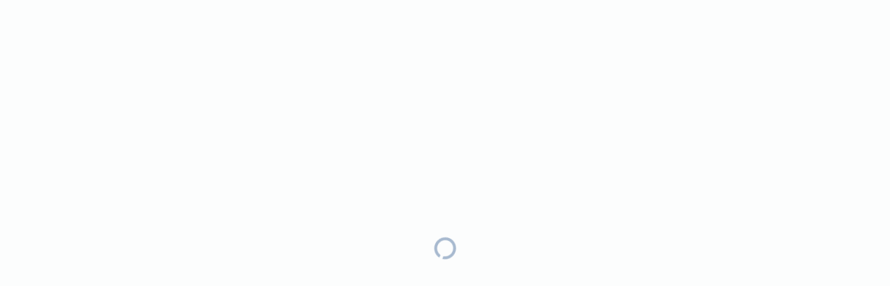

--- FILE ---
content_type: text/css
request_url: https://www.khoreka.com/Content/ng-zoompan.css
body_size: 363
content:
/*IMAGE-ZOOM*/

.zoomPanFrame {
    display: inline-block;
    margin-left: auto;
    margin-right: auto;
    overflow: hidden;
    /*border-style: solid;
    border-width: 9px;
    border-color:#ECF0F1;
    border-radius: 0.5em;*/
}

.zoomPanImage {
    /*width: 25em;*/
    width: 100%;
    display: block;
    transition: transform .5s ease-out;
    transform: scale(1);
    transform-origin: 0 0 0px;
}
